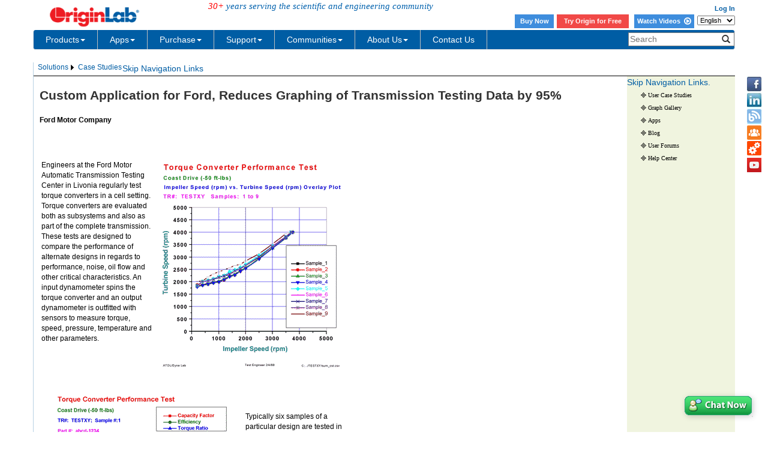

--- FILE ---
content_type: text/html; charset=utf-8
request_url: http://cloud.originlab.com/index.aspx?go=Solutions/CaseStudies&pid=228
body_size: 15839
content:

<!DOCTYPE html>
<html>
	<head>

    <meta http-equiv="X-UA-Compatible" content="IE=edge" />
    <meta name="viewport" content="width=device-width, initial-scale=1" />
    <link rel="stylesheet" href="https://d2mvzyuse3lwjc.cloudfront.net/global/bootstrap/3.1.1/css/bootstrap.min.css?v=202407161109" />
    
    <link href="https://d2mvzyuse3lwjc.cloudfront.net/global/yamm/yamm.min.css?v=202407161109" rel="stylesheet" />
    <link href="https://d2mvzyuse3lwjc.cloudfront.net/global/originlab.min.css?v=202407161109" rel="stylesheet" />
    <link rel="stylesheet" href="https://cdnjs.cloudflare.com/ajax/libs/font-awesome/4.7.0/css/font-awesome.min.css?v=202407161109">

    <!-- IE8 support of HTML5 elements and media queries -->
    <!--[if lt IE 9]>
        <script src="https://oss.maxcdn.com/libs/html5shiv/3.7.0/html5shiv.js?v=202407161109"></script>
        <script src="https://oss.maxcdn.com/libs/respond.js/1.4.2/respond.min.js?v=202407161109"></script>
    <![endif]-->

    <script defer src="https://ajax.aspnetcdn.com/ajax/jquery/jquery-1.11.0.min.js?v=202407161109"></script>
    <script defer src="https://d2mvzyuse3lwjc.cloudfront.net/global/bootstrap/3.1.1/js/bootstrap.min.js?v=202407161109"></script>
    <script defer src="https://d2mvzyuse3lwjc.cloudfront.net/global/originlab.min.js?v=202407161109"></script>

    <script defer src='https://cdnjs.cloudflare.com/ajax/libs/mathjax/2.7.4/MathJax.js?config=TeX-MML-AM_CHTML' ></script>

<title>
	
			Custom Application for Ford, Reduces Graphing of Transmission Testing
		
</title><meta name="viewport" content="width=device-width, initial-scale=1.0" /><meta name="keywords" content="Science, Graphing, Physics,  PsBFPYAJJ4qWITDrkQPzKPARtfw" /><script type="text/javascript" src="/js/highslide/highslide-full.js"></script>
<script type="text/javascript" src="/global/gallery_config_new.js"></script>
<link rel="stylesheet" type="text/css" href="/global/highslide.css" /><link href="/global/highslide_user.css" rel="Stylesheet" /><style type="text/css">
	/* <![CDATA[ */
	#Menu_Categories img.icon { border-style:none;vertical-align:middle; }
	#Menu_Categories img.separator { border-style:none;display:block; }
	#Menu_Categories img.horizontal-separator { border-style:none;vertical-align:middle; }
	#Menu_Categories ul { list-style:none;margin:0;padding:0;width:auto; }
	#Menu_Categories ul.dynamic { z-index:1; }
	#Menu_Categories a { font-weight:normal;text-decoration:none;white-space:nowrap;display:block; }
	#Menu_Categories a.static { text-decoration:none;border-style:none;padding-left:0.15em;padding-right:0.15em; }
	#Menu_Categories a.popout { background-image:url("/WebResource.axd?d=YAYach_zykzn7tRotFpEUrS18pFh1T27oRVLsJ4ejBF7vRg0oHz2lJeNER6Zpr4Poe-3r5ihMdLtoVznizXRBVRD6zkUoRCMmc7gOgaLbIo1&t=638285935360000000");background-repeat:no-repeat;background-position:right center;padding-right:14px; }
	#Menu_Categories a.dynamic { text-decoration:none;border-style:none; }
	#Menu_Categories a.static.selected { text-decoration:none;border-style:none; }
	#Menu_Categories a.dynamic.selected { text-decoration:none;border-style:none; }
	/* ]]> */
</style></head>
	<body data-spy="scroll" data-target="#myScrollspy" data-offset="100">
		<form method="post" action="./index.aspx?go=Solutions%2fCaseStudies&amp;pid=228" id="index">
<input type="hidden" name="__VIEWSTATE" id="__VIEWSTATE" value="SynRGkeHOHCPqLdpD3VqNUMXiB+rESRzFBON+yRslU1iyzJB/LVuGjGG3QuDw3ZJF1vyXa+fQH+elj8TNl0zD7sWEY0OTD74nwvhNNz4p9s790/mVl/s1d+otccYY6C04HB+EyMAnLc1uz2qyqg+o7SWEBiZZf4h+7RwBDNVaS2v4KlzXj5K3gdevQx6jQQFKwTkgcbiQMQddLnC3JOJi10YZ6lNmC/2VdVoIPDWL0AfKhyv2VdxaoK2QZz3u+xQp9UJKuGcPUchqiPYpPlrtnxdhkh3jr8Knv90juqNlcVoXWfF29kHVuxxhkRAdeXrWbd6glMhGP4RGfB2cFeP0a47r6k1U5WrfLGUj3K86cPLQE8PjN/LIqcy/BEJv5A6NaQuUTTQOQ+v6dOl5bCrIBIUkgpZP7XwlPAqy1e817qVfgAdUnmbPCDWwH24rLOlZfdYwtsq3dKyqv54LqjA4WKkIIq4VN5nFHgf08A4czLNkqUbRhKZclCIDB3zFtLL5qWxv4+0FqVWHvtLyiEo/XlDWX/Ul2hmqOHzdoLMN6HyCTz8VDgIcPrxfeH5cukLYkJdpIOGRQKnSgOolnE8UcDvIHScLzMo5POg/ZBUisOPXdXBsu+TCHycYuxuV5zVFi7jPnd+zhenp6arAVi/bt0sxtNXkYQrI16Mjd8KuNbmAK4QHczMq/eIryHkSr/609x4x/wCfk1WH2q7e4zPIQ7pHg1sqIEZF1uQMo54jy/X4Krb9A96iEYMbDgoEFGiht9lOEkUqpw5LeWYlVjwwLcdzc8pe6Bir2c1dNmhbmtX/mC8j2nef496IOIL+uNikuBp3o6LD9xF+QQ3JhuxhswXiD2aALrAaa5CAK3yDzTCa/[base64]/m81ITEwafFLunOFyNyM/hyRvsXCCstfZjKg1svgTyn+9ABBBxtFNPAqjJwJ81l8NtsfmztJ3CGtqs2SvXMdIkVuqg6eUQRl/FZckl8Es1yRjUzqKDz+kydioq2JQRH36Z5nwpbXyWadOZytkUeSdW3mgdvh/K8rLWWYbtzsZnRO8m5gz0d++sg5//yLvOVhYCLBRdMC47ATAkc5tiVDvxrZi4ZxLetjXzu6YqcIPVmSD7KT0ogKRB0HQpHyUN0ecjLyQDp+MbVfTgW6syuu80DknZhJWmHaoiGFlSokPDZwMVVdmj1MFUb4KnpvUVWqh3Ep73ex6XvirJ5SCgtat43NgAudiABwaQldFEWbzX4FcYRHFN/2e9BRNvL1gIIVVOuctohsYclqFaKB0rDVBdjoyg29d+HTOkzjJq7RLwO/jy0pC97qUrtgNXqlybdztW6P2go2lzwe8ErFkXY2em3TIZg+KaAau6YHALlDxcgILvJoCAEOujoyQNn9ahJI3KjgEPQxbz6t5LJ/[base64]/NNM5DvOGo+KadPBuMNfixty7m/64IJ0DQLkns6K9k87LvWb285iEbaRkkMzyUr4Yt2jP4hTedbE7vzkJoBRg4tmkbhiMcyccj9KMMUKbrmxIao84oJGxE0CBJS0aY++WSjFGLlQcaGp1cu+HQrfPP6PR0iIxn4icT09u7qCrxGON0ccRdRGzJ2QthZj+cxxroRf+P/0pHV3uWArS/eC3UyRx7iUA/[base64]/eMp7akS/1uNdI70zHNWPsRRPOWfvcfGX/p6Qn1+Zm7bIMMBjwmWJuvuQN8DhVWy66vAtSLHnUKad5aMjDZ+ceqoV+KZIWltA5ohYneFTE0f8cYCa7ahV1w23nGpElBmjEqFQhkGryInR/[base64]/AwaqRamlWXZzB/ynYDpiK//kb2ST9gUIuujmLAYQxwTprKyOy/F+g2RoG6ZpPP3QE8G5TSYxmB3FhMFb/nuDce9Znm7+TLmv5/e7F9+GSieHbVcTwM/0Duam2qX76IsLOuQlwd+h3fCu5kApZP5dHYp4oVPiKUPQnyI6nMfp/xAPEeUnyQqJdbMjzCljHX/j4z7wHNK9YJ4K2756ON6vcrYXW2jkQcEw+XpNMDvkDsDOZD5vCofLRspvdWVyXcU8rCwnFhlDjAK0yqnbQQugIrQ8Pv8cQzH9wEsMWufzOTxtT27l6erJZWBm64e0fdI4oD/rCJTo/H654gKaI5cHLcaKhR7EdYkGvLovlY6gbBZMbUYmDsIRP06jZy2n3R9BqCTxiSHmFGAIOO7k7XZAC9/v4xBgLUiE+V6L1lIJdt5RON4qotgyYy18zasU9+b/7mhFlQUg9G8zRUFaozNuRiSjG1mEnBCU9d8MtpAvTD2qqE/R/M5mXEpTOwGfvk5r2/I/oaFvbhikYx39G5XXdXD8dSO84j7hrAMoQ6Ur9jPJj14wR3ZFWNqMNnZhzwU6i+eXucWzszXHr8rSVczL8SrWHt0roZ/1qo91Kpc7u1ZKqZZSCYx/MX+GjWjEz/7txEO7ibOdWcjc6ZSxH9POqTveeGP9XhV4qPcQcGI1iz58g1ZxNgNyjZ3iIkrsb3i4SvRdlXtJStJnUvmc+S97oNisDExMkiBnzohW1uPvMyLMnpcsQ+uXufC+S+Uiy1lSn/KxUFt7fApCCGUDuc9Xbd1IbMm/WCZPLuKcjvYXP2h61uYvlxExw2gJlOC9wTGTt9GCqS43trv0JGmLUU0AXBsuxOlkKqJ2eRxlSnX7HPd/gak7BSK50HMPui4vVNJ1PcuR2H1KJUTbUm7/8DqcChlkxkpoQYCJZMfxwyyn7A+HrGnIAHw5Sv/B98HDh+f3KMWdEvmVuJvrDdxWE2SAody9j4n1/NiHzukgKWWcLlZYH3ZVoyqnSNwAvKHCa2XJ9dUPor1GKtce8/lzXo2B3UIDJUDSBf3TtKsJmY5KNwDtO4NA2LEFGbAVjfuFDsrKzu9ncXoE6geF/WTGBrujof/+t/E5kLHTS1fCcZT8XwY3ORTR/oC66ZgqP3i5+BzKGGUKYfb9LN92IPIyXXHQr+ydvk18GlhHxuQvdwpMkHqKLz7/EwfjAji4Qed40LtfFYpJiAqGRS9xAe3IllDktCB2D9yj6UlXG6OO31sYmGxtFDI3oPxyFBNvi5aEFg2hZmjEZwnLmE4q2FMh26Q3kzifCmOjwgBLzjvEKwdS2qN4ODyB18vU9f2CxSmXS/uy7O/b3LfXxkAJLSeyeiY2BRZ/m2FQ2UfDn5VxAKD3JDHwWqPDmx/LulDgTzrvM9GcC7RGjptfwVPSvyVjDFZ6aD6JSJtqNpyVJGC2yJ4PfEHLBHHV1il+J7H6wb2NIOdypQ5BK2SnDSdgMTT8kdkCqdnxcdCoNdt6o34UBAkXoJeXFLOVoZecQ7wGROqIUCl48gByjanRccKLHziMSu2FCaJm2SPi+Jo4Y228F1LfyH6MRTF/Y3/DMdbIcIg1iB8eRWO1dvF9ONp+a4mCV32G+Fk4xg3aEJb1AflsG+D1bdSUEB03788VTYu+CUut+d5sxxwkAg1bR0M6VoZLdFNp7bjBA3saSZ8IRmgf1HuyQe8uFjVsFcBz4OsW/6ucW8ZbNTkQzJlEt1T8s6g1GmdTzTN3GnAIyMmf20cHgNcE8TYYSWjVdrBwBTJRVkmF2Joy8D8Q0S0w/BnxWTbzdc4w0/ZTnKiyRNggfmzE/ITCmxe6bDF7t2SxSq4mYytdB2+YdPWIkRvwUdT5pBGPhc1A8QEyjFiFSZHHa3PpS5TwXIouTbpJMkgO2s/+C+fQ7LIgtppw0VXUuB//77B8f29vrwjYiN1QCdd6zKfc02R7xkB0KSiY6Ua63+ioxfiQBIKoOfmOG9lnb6UCbOa0L67xVyNhub/eFJLvgR+5slgTLJy3HvC9VfZXY3QnKu3sbEZ3BIfwI9Xc6CHl612ZbuMDcBv1PpOM/PZJebt3Xx+pastJnA+bDoC6ZRYkwUZAwjVNsvoLXcVFlG7hGD9ErwzjhjmIL9gEvraalgXwzo7X7Qx0pB9d0efh2QTVGD8BSd0wfkrd1/iLKoi0k3sQGEt2xuePT17CBCFGJZr1MtI1UNvkC97M77um4smgtQXhDhXpDPAD7cxLrUCSZf2LE5Y8+YznbfBgjxsuRzsJJDXd4G2wiwwsCdsHhmpuU2tPcQGNVEylbE/rFmGd/CbNJr9kyVzOdgtpzzOSMigci4EE5oeJ1BFHuIUUQJluqV2U7Bqv/DeC8FUY+Ov6Rj+5FWaut2t2xMtRVH7f/76lQWYgLUaIqv7/VnFiqv1UCGWSfA5zIKCBNNWf4ugMd350Y9IsBYr8zVoC9AxkWnoHfilDDJl/GG9FZIOjt1MlccRSLfBoBTQixHReo2uT076cTGKMuM/mPnazGBFhKc1kJ2wEXva625v73R/If7dZZKNkZ1C7RftCbu/kaHepI0UzPBv62AkoeiberAgav+iBf+KpVJlre4OXOQFq0ul3ANKsggjbBMAHJmtp69Sy35epwExlJ07P227QOFllvmY" />


<script src="https://ajax.aspnetcdn.com/ajax/4.6/1/MenuStandards.js" type="text/javascript"></script>
<script src="https://ajax.aspnetcdn.com/ajax/4.6/1/MicrosoftAjax.js" type="text/javascript"></script>
<script type="text/javascript">
//<![CDATA[
(window.Sys && Sys._Application && Sys.Observer)||document.write('<script type="text/javascript" src="/ScriptResource.axd?d=NJmAwtEo3Ipnlaxl6CMhvspp9XYI2bo9UgM5-N6hZA3Piy-m9T8lQgcFz-lExhNJPRL60fHHPZBDiOoCdoNQWoiG07q_EZqtkU-QI60QztxuckD9qCis3FgiftvPym88Cu-DTUSwTq4TNS2NV-nwjBWeRPOD5S51wVAvS6EPmI01&t=13798092"><\/script>');//]]>
</script>

<input type="hidden" name="__VIEWSTATEGENERATOR" id="__VIEWSTATEGENERATOR" value="90059987" />
            
			
<!--googleoff: snippet-->
<div class="back-to-top">
	<a href="#top">
        <!--googleoff: snippet-->
        <img src="https://d2mvzyuse3lwjc.cloudfront.net/www/products/images/back-to-the-top-iconv3.png" alt="Back to Top" title="Back to Top" height="40px">
        <!--googleon: snippet-->
	</a>
</div>

<div id="contactIcons-side" class="contactIcons hidden-sm hidden-xs">
    <ul>
        <li><a title="Facebook" href="/www/out.aspx?i=Facebook" class="facebook" target="_blank"></a></li>
        <li><a title="LinkedIn" href="/www/out.aspx?i=LinkedIn" class="linkedIn" target="_blank"></a></li>
        <li><a title="Blog" href="https://blog.originlab.com" class="blog" target="_blank"></a></li>
        <li><a title="Forum" href="/forum" class="forum" target="_blank"></a></li>
        <li><a title="File Exchange" href="/fileExchange" class="fileExchange" target="_blank"></a></li>
        <li><a id="Header1_HyperLinkVideo" class="videoTutorial" title="Youtube" href="https://www.youtube.com/user/TheOriginlab" target="_blank"></a></li>
    </ul>
</div>
<div class="container">
<div id="Header1_PanelHeaderControls" class="row fixedTop">
	
    <div id="headerUpper" class="row">
        <div class="col-xs-4 col-sm-7">
            <div class="row">
            <div class="col-sm-5">
                <a href="/" style="border: none;">
                <!--googleoff: snippet-->
                <img src="https://d2mvzyuse3lwjc.cloudfront.net/images/header_logo.png" width="180px" border="0" alt="OriginLab Corporation - Data Analysis and Graphing Software - 2D graphs, 3D graphs, Contour Plots, Statistical Charts, Data Exploration, Statistics, Curve Fitting, Signal Processing, and Peak Analysis">
                <!--googleon: snippet-->
                </a>
            &nbsp;&nbsp;&nbsp;&nbsp;&nbsp;</div>
            <div class="col-sm-7">
                <span id="originlabServe" class="hidden-xs" style="margin-top:20%;"><em style="color: red">30+</em> years serving the scientific and engineering community</span>
            </div>
            </div>
        
        
        </div>
        <div id="headerUpperRight" class="col-xs-5 hidden-xs">
            <span class="login">
                
                
                
                
                
                
                
                &nbsp;
                <a id="Header1_HyperLinkProfilePage" class="login"></a>
                &nbsp;
                <a id="Header1_HyperLinkLogin" class="login" href="/restricted/login.aspx?ReturnUrl=/restricted/">Log In</a></span>
            <br />
            <span class="login" style="padding: 2px 0;">
                <style>
        .login .headerButton {
            color: #fff !important;
            background-color: #3e8ddd;
            display: inline-block;
            vertical-align: middle;
            width: 65px;
            height: 23px;
            text-align: center;
            margin-right: 2px;
            line-height: 22px;
        }

            .login .headerButton:hover {
                color: #fff;
                background-color: #1c60a4;
            }
    </style>
        <a class="headerButton" href="https://store.originlab.com/store/Default.aspx?CategoryID=0">Buy Now</a>
        <a class="headerButton1" href="/index.aspx?go=Downloads/OriginEvaluation">Try Origin for Free</a>
        <a class="headerButton" style="width: 100px;"  href="/videos">Watch Videos&nbsp; <i class="fa fa-play-circle-o fa-lg" aria-hidden="true"></i></a>
                

            </span>
            <select name="Header1$LanguageDropdown$LanguageSwitch" id="Header1_LanguageDropdown_LanguageSwitch" class="HeaderIcons">
		<option selected="selected" value="en">English</option>
		<option value="ja">日本語</option>
		<option value="de">Deutsch</option>

	</select>
      </div>
        <button type="button" class="navbar-toggle visible-xs" data-toggle="collapse" data-target="#headerNavbar"
                 style="border: 1px solid #9dc3e6; float: right;">
            <span class="sr-only">Toggle navigation</span>
            <span class="icon-bar"></span>
            <span class="icon-bar"></span>
            <span class="icon-bar"></span>
        </button>
        <div class="form-group search-controls visible-xs">
            <div class="input-group">
                <input name="Header1$TxbSearch_xs" type="text" id="Header1_TxbSearch_xs" class="form-control" placeholder="Search" onfocus="clearText(this)" />
                <span class="input-group-btn">
                    <button onclick="__doPostBack('Header1$BtnSearch_xs','')" id="Header1_BtnSearch_xs" class="btn btn-default">
                        <span class="glyphicon glyphicon-search"></span>
                    </button>
                    
                </span>
            </div>
        </div>
    </div>
    <div id="headerNavbar" class="navbar navbar-default yamm collapse navbar-collapse row" role="navigation">
        <ul class="nav navbar-nav">
  <!-- Classic list -->
  <li class="dropdown">
    <a href="/index.aspx?go=PURCHASE/LicensingOptions" data-toggle="dropdown" class="dropdown-toggle yamm-mainMenu">
      Products<b class="caret"></b>
    </a>
    <ul class="dropdown-menu">
      <li>
        <!-- Content container to add padding -->
        <div class="yamm-content" style="width:850px">
          <div class="row">
            <ul class="col-sm-3 list-unstyled">
              <li class="yamm-firstHead">PRODUCTS</li>
              <li>
                <a href="/index.aspx?go=PRODUCTS/Origin">Origin</a>
              </li>
              <li>
                <a href="/index.aspx?go=PRODUCTS/OriginPro">OriginPro</a>
              </li>
              <li>
                <a href="/viewer/">Origin Viewer</a>
              </li>
              <li>
                <hr class="yamm-dashhr" />
              </li>
              <li class="yamm-additionalLink">
                <a href="/index.aspx?go=PRODUCTS">All products</a>
              </li>
              <li class="yamm-additionalLink">
                <a href="/index.aspx?go=PRODUCTS&PID=1834">Origin vs. OriginPro</a>
              </li>
              <li class="yamm-additionalLink">
                <a href="/Newst">What's new in latest version</a>
              </li>
              <li class="yamm-additionalLink">
                <a href="/index.aspx?go=Downloads/BrochuresAndInfoSheets">Product literature</a>
              </li>
            </ul>
            <ul class="col-sm-3 list-unstyled">
              <li class="yamm-firstHead">SHOWCASE</li>
              <li>
                <a href="/index.aspx?go=SOLUTIONS/Applications">Applications</a>
              </li>
              <li>
                <a href="/index.aspx?go=Solutions/CaseStudies">User Case Studies</a>
              </li>
              <li>
                <hr class="yamm-dashhr" />
              </li>
              <li>
                <a href="/videos/index.aspx">Video Tutorials</a>
              </li>
              <li>
                <hr class="yamm-dashhr" />
              </li>
              <li>
                <a href="/www/products/graphgallery.aspx">Graph Gallery</a>
              </li>
              <li>
                <a href="/animation">Animation Gallery</a>
              </li>
              <li>
                <a href="/3dfunctions">3D Function Gallery</a>
              </li>
            </ul>
            <ul class="col-sm-3 list-unstyled">
              <li class="yamm-firstHead">FEATURES</li>
              <li>
                <a href="/index.aspx?go=Products/Origin/Graphing">2D&3D Graphing</a>
              </li>
              <li>
                <a href="/index.aspx?go=Products/Origin/DataAnalysis/PeakAnalysis">Peak Analysis</a>
              </li>
              <li>
                <a href="/index.aspx?go=Products/Origin/DataAnalysis/CurveFitting">Curve Fitting</a>
              </li>
              <li>
                <a href="/index.aspx?go=Products/Origin/Statistics">Statistics</a>
              </li>
              <li>
                <a href="/index.aspx?go=Products/Origin/DataAnalysis/SignalProcessing">Signal Processing</a>
              </li>
              <li>
                <hr class="yamm-dashhr" />
              </li>
              <li class="yamm-additionalLink">
                <a href="/index.aspx?go=Products/Origin&PID=1029">Key features by version</a>
              </li>
            </ul>
            <ul class="col-sm-3 list-unstyled">
              <li class="yamm-firstHead">LICENSING OPTIONS</li>
              <li>
                <a href="/index.aspx?go=PURCHASE/LicensingOptions">Node-locked(fixed seat)</a>
              </li>
              <li>
                <a href="/index.aspx?go=PURCHASE/LicensingOptions#concurrent">Concurrent Network (Floating)</a>
              </li>
              <li>
                <a href="/index.aspx?go=PURCHASE/LicensingOptions">Dongle</a>
              </li>
              <li>
                <hr class="yamm-dashhr" />
              </li>
              <li class="yamm-additionalLink">
                <a href="/index.aspx?go=Purchase%2fPricingAndOrdering&pid=943">Academic users</a>
              </li>
              <li class="yamm-thirdHead">
                <a href="/index.aspx?go=PRODUCTS/OriginStudentVersion">
                  <i>Student version</i>
                </a>
              </li>
              <li class="yamm-additionalLink">
                <a href="/index.aspx?go=PURCHASE/PRICINGANDORDERING&pid=941">Commercial users</a>
              </li>
              <li class="yamm-additionalLink">
                <a href="/index.aspx?go=PURCHASE/PRICINGANDORDERING&pid=1005">Government users</a>
              </li>
              <li class="yamm-additionalLink">
                <a href="/index.aspx?go=PURCHASE/PRICINGANDORDERING&pid=1005">Non-Profit users</a>
              </li>
            </ul>
          </div>
          <div>
            <hr class="yamm-solidhr" />
          </div>
          <div class="row pro-botm">
            <ul class="col-sm-3 list-unstyled yamm-additionalLink">
              <li>
                <a href="/index.aspx?go=Company&pid=2050">Why choose OriginLab</a>
              </li>
              <li>
                <a href="/index.aspx?go=Company/WhoIsUsingOrigin">Who's using Origin</a>
              </li>
              <li>
                <a href="/index.aspx?go=Products&pid=1202">What users are saying</a>
              </li>
              <li>
                <a href="/index.aspx?go=Company/NewsAndEvents/Reviews">Published product reviews</a>
              </li>
            </ul>
            <ul class="col-sm-2 list-unstyled yamm-additionalLink">
              <li>
                <a href="https://store.originlab.com/store/Default.aspx?CategoryID=0">Online Store</a>
              </li>
              <li>
                <a href="/index.aspx?go=PURCHASE/PricingAndOrdering">Get a quote/Ordering</a>
              </li>
              <li>
                <a href="/index.aspx?go=Company/Distributors">Find a distributor</a>
              </li>
            </ul>
            <ul class="col-sm-3 list-unstyled" style="padding-left:0px;">
              <li>
                <a href="/index.aspx?go=DOWNLOADS/OriginEvaluation">
                  <img src="//d2mvzyuse3lwjc.cloudfront.net/images/download trial icon 3.png" alt="Download Origin Trial" />
                </a>
              </li>
            </ul>
            <ul class="col-sm-2 list-unstyled">
              <li>
                <a href="/brochure/">
                  <img src="//d2mvzyuse3lwjc.cloudfront.net/img/brochure icon.png" alt="Brochure" />
                </a>
              </li>
            </ul>
            <ul class="col-sm-2 list-unstyled">
              <li>
                <a href="/index.aspx?go=Support/DocumentationAndHelpCenter/Installation/RunOriginonaMac">
                  <img alt="Brochure" src="//d2mvzyuse3lwjc.cloudfront.net/img/Running_Origin_on_Mac_icon.png">
                                    </a>
              </li>
            </ul>
          </div>
        </div>
      </li>
    </ul>
  </li>
  <li class="dropdown">
    <a href="/fileExchange/" data-toggle="dropdown" class="dropdown-toggle yamm-mainMenu">
      Apps<b class="caret"></b>
    </a>
    <ul class="dropdown-menu">
      <li>
        <!-- Content container to add padding -->
        <div class="yamm-content" style="width: 850px">
          <div class="row">
            <ul class="col-sm-2 list-unstyled" style="padding-right:0px">
              <li class="yamm-firstHead">Data Import</li>
              <li>
                <a href="/fileExchange/details.aspx?fid=508">CSV Connector</a>
              </li>
              <li>
                <a href="/fileExchange/details.aspx?fid=530">Excel Connector</a>
              </li>
              <li>
                <a href="/fileExchange/details.aspx?fid=504">HTML Connector</a>
              </li>
              <li>
                <a href="/fileExchange/details.aspx?fid=535">HDF Connector</a>
              </li>
              <li>
                <a href="/fileExchange/details.aspx?fid=552">NetCDF Connector</a>
              </li>
              <li>
                <a href="/fileExchange/details.aspx?fid=550">Import NMR Data</a>
              </li>
              <li>
                <a href="/fileExchange/details.aspx?fid=587">Import PDF Tables</a>
              </li>
              <li>
                <a href="/fileExchange/details.aspx?fid=344">Google Map Import</a>
              </li>
              <li>
                <a href="/fileExchange/details.aspx?fid=285">Import Shapefile</a>
              </li>
              <li>
                <a href="/Fileexchange/index.aspx?t=App&v2=NULL&o=UpdateOnDESC&s=importing">More...</a>
              </li>
            </ul>
            <ul class="col-sm-2 list-unstyled" style="padding-right:0px">
              <li class="yamm-firstHead">Graphing</li>
              <li>
                <a href="/fileExchange/details.aspx?fid=445">Graph Maker</a>
              </li>
              <li>
                <a href="/fileExchange/details.aspx?fid=574">Correlation Plot</a>
              </li>
              <li>
                <a href="/fileExchange/details.aspx?fid=390">Paired Comparison Plot</a>
              </li>
              <li>
                <a href="/fileExchange/details.aspx?fid=425">Venn Diagram</a>
              </li>
              <li>
                <a href="/fileExchange/details.aspx?fid=588">Taylor Diagram</a>
              </li>
              <li>
                <a href="/fileExchange/details.aspx?fid=296">Volcano Plot</a>
              </li>
              <li>
                <a href="/fileExchange/details.aspx?fid=408">Kernel Density Plot</a>
              </li>
              <li>
                <a href="/fileExchange/details.aspx?fid=446">Chromaticity Diagram</a>
              </li>
              <li>
                <a href="/fileExchange/details.aspx?fid=223">Heatmap with Dendrogram</a>
              </li>
              <li>
                <a href="/Fileexchange/index.aspx?t=App&v2=NULL&o=UpdateOnDESC&s=specializedgraph">More...</a>
              </li>
            </ul>
            <ul class="col-sm-2 list-unstyled" style="padding-right:0px">
              <li class="yamm-firstHead">Publishing</li>
              <li>
                <a href="/fileExchange/details.aspx?fid=469">Graph Publisher</a>
              </li>
              <li>
                <a href="/fileExchange/details.aspx?fid=374">Send Graphs to PowerPoint</a>
              </li>
              <li>
                <a href="/fileExchange/details.aspx?fid=238">Send Graphs to Word</a>
              </li>
              <li>
                <a href="/fileExchange/details.aspx?fid=492">Send Graphs to PDF</a>
              </li>
              <li>
                <a href="/fileExchange/details.aspx?fid=488">Send Graphs to OneNote</a>
              </li>
              <li>
                <a href="/fileExchange/details.aspx?fid=370">Movie Creator</a>
              </li>
              <li>
                <a href="/fileExchange/details.aspx?fid=482">Graph Anim</a>
              </li>
              <li>
                <a href="/Fileexchange/index.aspx?t=App&v2=NULL&o=UpdateOnDESC&s=publishing">More...</a>
              </li>
            </ul>
            <ul class="col-sm-2 list-unstyled" style="padding-right:0px">
              <li class="yamm-firstHead">Curve Fitting</li>
              <li>
                <a href="/fileExchange/details.aspx?fid=239">Simple Fit</a>
              </li>
              <li>
                <a href="/fileExchange/details.aspx?fid=510">Speedy Fit</a>
              </li>
              <li>
                <a href="/fileExchange/details.aspx?fid=325">Piecewise Fit</a>
              </li>
              <li>
                <a href="/fileExchange/details.aspx?fid=500">Fit ODE</a>
              </li>
              <li>
                <a href="/fileExchange/details.aspx?fid=423">Fit Convolution</a>
              </li>
              <li>
                <a href="/fileExchange/details.aspx?fid=440">Rank Models</a>
              </li>
              <li>
                <a href="/fileExchange/details.aspx?fid=490">Fitting Function Library</a>
              </li>
              <li>
                <a href="/fileExchange/details.aspx?fid=581">Neural Network Regression</a>
              </li>
              <li>
                <a href="/fileExchange/details.aspx?fid=282">Polynomial Surface fit</a>
              </li>
              <li>
                <a href="/fileExchange/details.aspx?fid=475">Global Fit with Multiple Functions</a>
              </li>
              <li>
                <a href="/Fileexchange/index.aspx?t=App&v2=NULL&o=UpdateOnDESC&s=fitting">More...</a>
              </li>
            </ul>
            <ul class="col-sm-2 list-unstyled" style="padding-right:0px">
              <li class="yamm-firstHead">Peak Analysis</li>
              <li>
                <a href="/fileExchange/details.aspx?fid=524">Simple Spectroscopy</a>
              </li>
              <li>
                <a href="/fileExchange/details.aspx?fid=453">Peak Deconvolution</a>
              </li>
              <li>
                <a href="/fileExchange/details.aspx?fid=451">Pulse Integration</a>
              </li>
              <li>
                <a href="/fileExchange/details.aspx?fid=474">Align Peaks</a>
              </li>
              <li>
                <a href="/fileExchange/details.aspx?fid=395">Global Peak Fit</a>
              </li>
              <li>
                <a href="/fileExchange/details.aspx?fid=326">PCA for Spectroscopy</a>
              </li>
              <li>
                <a href="/fileExchange/details.aspx?fid=551">2D Peak Analysis</a>
              </li>
              <li>
                <a href="/fileExchange/details.aspx?fid=522">Gel Molecular Weight Analyzer</a>
              </li>
              <li>
                <a href="/Fileexchange/index.aspx?t=App&v2=NULL&o=UpdateOnDESC&s=peak">More...</a>
              </li>
            </ul>
            <ul class="col-sm-2 list-unstyled" style="padding-right:0px">
              <li class="yamm-firstHead">Statistics</li>
              <li>
                <a href="/fileExchange/details.aspx?fid=934">SPC</a>
              </li>
              <li>
                <a href="/fileExchange/details.aspx?fid=462">DOE</a>
              </li>
              <li>
                <a href="/fileExchange/details.aspx?fid=455">Stats Advisor</a>
              </li>
              <li>
                <a href="/fileExchange/details.aspx?fid=328">PCA</a>
              </li>
              <li>
                <a href="/fileExchange/details.aspx?fid=372">RDA</a>
              </li>
              <li>
                <a href="/fileExchange/details.aspx?fid=907">Bootstrap Sampling</a>
              </li>
              <li>
                <a href="/fileExchange/details.aspx?fid=332">Time Series Analysis</a>
              </li>
              <li>
                <a href="/fileExchange/details.aspx?fid=422">Factor Analysis</a>
              </li>
              <li>
                <a href="/fileExchange/details.aspx?fid=336">General Linear Regression</a>
              </li>
              <li>
                <a href="/fileExchange/details.aspx?fid=329">Logistic Regression</a>
              </li>
              <li>
                <a href="/fileExchange/details.aspx?fid=570">SVM Classification</a>
              </li>
              <li>
                <a href="/Fileexchange/index.aspx?t=App&v2=NULL&o=UpdateOnDESC&s=stats">More...</a>
              </li>
            </ul>
          </div>
          <ul class="col-sm-9 list-unstyled" style="left:-20px; width:77%;">
            <li>
              <hr class="yamm-solidhr" />
            </li>
          </ul>
          <ul class="col-sm-4 list-unstyled" style="padding-right:0px">
            <li class="yamm-secondHead">
              <a href="/doc/User-Guide/Apps">How do Apps work in Origin?</a>
            </li>
          </ul>
          <ul class="col-sm-4 list-unstyled" style="padding-right:0px">
            <li class="yamm-secondHead">
              <a href="/www/company/qform.aspx?s=1&sbj=applications@">Suggest a New App</a>
            </li>
          </ul>
        </div>
      </li>
    </ul>
  </li>
  <!-- Classic list -->
  <li class="dropdown">
    <a href="#" data-toggle="dropdown" class="dropdown-toggle yamm-mainMenu">
      Purchase<b class="caret"></b>
    </a>
    <ul class="dropdown-menu">
      <li>
        <!-- Content container to add padding -->
        <div class="yamm-content" style="width:550px">
          <div class="row">
            <ul class="col-sm-6 list-unstyled">
              <li>
                <a href="/index.aspx?go=Purchase/PricingAndOrdering&pid=1780">New Orders</a>
              </li>
              <li>
                <a href="/index.aspx?go=PURCHASE/Maintenance">Renew Maintenance</a>
              </li>
              <li>
                <a href="/www/Company/qform.aspx?s=1&sbj=purchase@1">Upgrade Origin</a>
              </li>
              <li>
                <hr class="yamm-solidhr" />
              </li>
              <li>
                <a href="/www/company/qform.aspx?s=1&sbj=sales@1">Contact Sales(US & Canada only)</a>
              </li>
              <li>
                <a href="/index.aspx?go=Company/Distributors">Find a Distributor</a>
              </li>
              <li>
                <hr class="yamm-solidhr" />
              </li>
              <li>
                <a href="https://store.originlab.com/store/Default.aspx?CategoryID=0">
                  <img src="/img/onlineStore.png" alt="Online Store US & Canada only" />
                </a>
              </li>
            </ul>

            <ul class="col-sm-6 list-unstyled">
              <li class="yamm-secondHead">
                <a href="/index.aspx?go=PURCHASE/LicensingOptions">Licensing Options</a>
              </li>
              <li>
                <a href="/index.aspx?go=PURCHASE/LicensingOptions">Node-locked(fixed seat)</a>
              </li>
              <li>
                <a href="/index.aspx?go=PURCHASE/LicensingOptions#concurrent">Concurrent Network (Floating)</a>
              </li>
              <li>
                <a href="/index.aspx?go=PURCHASE/LicensingOptions">Dongle</a>
              </li>
              <li>
                <hr class="yamm-dashhr" />
              </li>
              <li class="yamm-additionalLink">
                <a href="/index.aspx?go=Purchase%2fPricingAndOrdering&pid=943">Academic users</a>
              </li>
              <li class="yamm-thirdHead">
                <a href="/index.aspx?go=PRODUCTS/OriginStudentVersion">
                  <i>Student version</i>
                </a>
              </li>
              <li class="yamm-additionalLink">
                <a href="/index.aspx?go=PURCHASE/PRICINGANDORDERING&pid=941">Commercial users</a>
              </li>
              <li class="yamm-additionalLink">
                <a href="/index.aspx?go=PURCHASE/PRICINGANDORDERING&pid=1005">Government users</a>
              </li>
              <li class="yamm-additionalLink">
                <a href="/index.aspx?go=PURCHASE/PRICINGANDORDERING&pid=1005">Non-Profit users</a>
              </li>
              <li class="yamm-secondHead">
                <a href="/index.aspx?go=Company&pid=2050">Why choose OriginLab</a>
              </li>
              <li class="yamm-secondHead">
                <a href="/index.aspx?go=PURCHASE&pid=1734">Purchasing FAQ</a>
              </li>
            </ul>

          </div>
        </div>
      </li>
    </ul>
  </li>
  <!-- Classic list -->
  <li class="dropdown">
    <a href="#" data-toggle="dropdown" class="dropdown-toggle yamm-mainMenu">
      Support<b class="caret"></b>
    </a>
    <ul class="dropdown-menu" style="height: 300px;">
      <li>
        <!-- Content container to add padding -->
        <div class="yamm-content  megamenu-support" style="width:750px;">
          <div class="row">
            <ul class="col-sm-3 list-unstyled" style="padding-right:0px">
              <li class="yamm-firstHead">SERVICES</li>
              <li>
                <a href="/restricted/reg_sn.aspx">Transfer Origin to new PC</a>
              </li>
              <li>
                <a href="/www/product_registration/index.aspx">License/Register Origin</a>
              </li>
              <li>
                <a href="/index.aspx?go=SUPPORT/Consulting">Consulting</a>
              </li>
              <li>
                <a href="/index.aspx?go=SUPPORT/Training">Training</a>
              </li>
              <li>&nbsp;</li>
              <li>
                <a href="/index.aspx?go=PURCHASE/Maintenance">Renew Maintenance</a>
              </li>
            </ul>
            <ul class="col-sm-3 list-unstyled" style="padding-left:30px;">
              <li class="yamm-firstHead">SUPPORT</li>
              <li>
                <a href="/index.aspx?go=Support/FAQs">Support FAQ</a>
              </li>
              <li>
                <a href="/index.aspx?go=Support/DocumentationAndHelpCenter">Help Center</a>
              </li>
              <li>
                <a href="/index.aspx?go=SUPPORT">Contact Support</a>
              </li>
              <li>
                <a href="/index.aspx?s=9&pid=751">Support Policy</a>
              </li>
            </ul>
            <ul class="col-sm-3 list-unstyled" style="padding-left:0px;">
              <li class="yamm-firstHead">DOWNLOADS</li>
              <li>
                <a href="/index.aspx?go=SUPPORT/ServiceReleases">Service Releases</a>
              </li>
              <li>
                <a href="/viewer">Origin Viewer</a>
              </li>
              <li>
                <a href="/index.aspx?go=Products/Orglab">Orglab Module</a>
              </li>
              <li>
                <a href="/index.aspx?go=Downloads/BrochuresAndInfoSheets">Product Literature</a>
              </li>
              <li>
                <a href="/index.aspx?go=DOWNLOADS/OriginEvaluation">Origin Trial</a>
              </li>
              <li>
                <hr class="yamm-dashhr" style="width:87%;" />
              </li>
              <li class="yamm-additionalLink">
                <a href="/index.aspx?go=DOWNLOADS">All downloads</a>
              </li>
            </ul>
            <ul class="col-sm-3 list-unstyled" style="padding-left:0px;">
              <li class="yamm-firstHead">VIDEOS</li>
              <li>
                <a href="/videos/details.aspx?id=62">Installation and Licensing</a>
              </li>
              <li>
                <a href="/videos/details.aspx?id=352">Introduction to Origin</a>
              </li>
              <li>
                <hr class="yamm-dashhr" />
              </li>
              <li class="yamm-additionalLink">
                <a href="/videos/index.aspx">All video tutorials</a>
              </li>

              <li class="yamm-firstHead">DOCUMENTATION</li>
              <li>
                <a href="/doc/User-Guide">User Guide</a>
              </li>
              <li>
                <a href="/doc/Tutorials">Tutorials</a>
              </li>
              <li>
                <a href="/doc/python">Python Programming</a>
              </li>
              <li>
                <a href="/doc/OriginC">OriginC Programming</a>
              </li>
              <li>
                <a href="/doc/LabTalk">LabTalk Programming</a>
              </li>
              <li>
                <hr class="yamm-dashhr" />
              </li>
              <li class="yamm-additionalLink">
                <a href="/doc">All documentation</a>
              </li>
            </ul>
          </div>
          <ul class="col-sm-9 list-unstyled" style="top:-90px; left:-20px; width:77%;">
            <li>
              <hr class="yamm-solidhr" />
            </li>
          </ul>
          <ul class="col-sm-3 list-unstyled" style="top: -90px; left: -20px; padding-left: 0px;">
            <li>
              <a href="https://blog.originlab.com">
                <img src="//d2mvzyuse3lwjc.cloudfront.net/img/blog icon.png" alt="Originlab Blog" />
              </a>
            </li>
          </ul>
          <ul class="col-sm-3 list-unstyled" style="top: -90px; padding-left: 0px;">
            <li>
              <a href="/index.aspx?go=SUPPORT/OnlineTraining">
                <img src="//d2mvzyuse3lwjc.cloudfront.net/img/webinar icon.png" alt="Webinar" />
              </a>
            </li>
          </ul>
          <ul class="col-sm-3 list-unstyled" style="top: -90px; padding-left: 0px;">
            <li>
              <a href="/index.aspx?go=Support/DocumentationAndHelpCenter/Installation/RunOriginonaMac">
                <img alt="Brochure" src="//d2mvzyuse3lwjc.cloudfront.net/img/Running_Origin_on_Mac_icon.png">
                                </a>
            </li>
          </ul>
        </div>
      </li>
    </ul>
  </li>

  <!-- Classic list -->
  <li class="dropdown">
    <a href="#" data-toggle="dropdown" class="dropdown-toggle yamm-mainMenu">
      Communities<b class="caret"></b>
    </a>
    <ul class="dropdown-menu">
      <li>
        <!-- Content container to add padding -->
        <div class="yamm-content">
          <div class="row">
            <ul class="col-sm-12 list-unstyled">
              <li>
                <a href="/forum/default.asp">User Forum</a>
              </li>
              <li>
                <a href="/fileexchange/index.aspx">User File Exchange</a>
              </li>
              <li>
                <hr class="yamm-dashhr" />
              </li>
              <div id="footerSocialIcons">
                <li>
                  <a href="/www/out.aspx?i=Facebook" class="facebook">&nbsp;&nbsp;&nbsp;&nbsp;&nbsp;&nbsp;&nbsp;&nbsp;&nbsp;&nbsp;Facebook</a>
                </li>
                <li>
                  <a href="/www/out.aspx?i=LinkedIn" class="LinkedIn">&nbsp;&nbsp;&nbsp;&nbsp;&nbsp;&nbsp;&nbsp;&nbsp;&nbsp;&nbsp;LinkedIn</a>
                </li>
                <li>
                  <a href="/www/out.aspx?i=YouTube" class="youtube">&nbsp;&nbsp;&nbsp;&nbsp;&nbsp;&nbsp;&nbsp;&nbsp;&nbsp;&nbsp;YouTube</a>
                </li>
              </div>
            </ul>
          </div>
        </div>
      </li>
    </ul>
  </li>
  <!-- Classic list -->
  <li class="dropdown">
    <a href="#" data-toggle="dropdown" class="dropdown-toggle yamm-mainMenu">
      About Us<b class="caret"></b>
    </a>
    <ul class="dropdown-menu">
      <li>
        <!-- Content container to add padding -->
        <div class="yamm-content">
          <div class="row">
            <ul class="col-sm-12 list-unstyled">
              <li>
                <a href="/index.aspx?go=COMPANY/AboutUs">OriginLab Corp.</a>
              </li>
              <li>
                <a href="/index.aspx?go=COMPANY/NewsAndEvents">News & Events</a>
              </li>
              <li>
                <a href="/index.aspx?go=Company/Employment">Careers</a>
              </li>
              <li>
                <a href="/index.aspx?go=Company/Distributors">Distributors</a>
              </li>
              <li>
                <a href="/index.aspx?go=COMPANY/ContactUS">Contact Us</a>
              </li>
            </ul>
          </div>
        </div>
      </li>
    </ul>
  </li>
  <li class="grid">
    <a href="/index.aspx?go=COMPANY/ContactUS">Contact Us</a>
  </li>
</ul>
        <ul class="visible-xs nav navbar-nav">
            
            <li>
                <a id="Header1_HyperLinkLogin_xs" class="login-xs" href="/restricted/login.aspx?ReturnUrl=/restricted/">Log In</a>
            </li>
        </ul>
        <div class="navbar-right hidden-xs">
            <input name="Header1$TextBoxSearch" type="text" maxlength="100" id="Header1_TextBoxSearch" class="headerSearchTextBox" onfocus="clearText(this)" placeholder="Search" />
            <button onclick="__doPostBack('Header1$ImageButtonSearch','')" id="Header1_ImageButtonSearch" class="headerSearchButton">
                <span class='glyphicon glyphicon-search'></span>
            </button>
        </div>
        <div style="display: none">
            <input type="submit" name="Header1$ImageButtonSearch2" value="" id="Header1_ImageButtonSearch2" />
        </div>
    </div>

</div>
<div class="hidden-xs" style="height: 104px; margin: 0; padding: 0; clear: both;"></div>
<div class="visible-xs" style="height: 72px; margin: 0; padding: 0; clear: both;"></div>

</div>

<!--googleon: snippet-->

			
			<div id="AllOtherPages" class="container">
	
                <div class="row">

                    <div id="menuContainer">&nbsp;</div>

                    <div class=" columnsContainer sizeToParent">

                        <article id="mainContents" class="row" >
                            <h1>Custom Application for Ford, Reduces Graphing of Transmission Testing Data by 95%</h1><p><b>Ford Motor Company</b></p>

<table width="515" border="0">
<tbody>
<tr>
<td width="188" height="353">
<p>Engineers at the Ford Motor Automatic Transmission Testing Center in Livonia regularly test torque converters in a cell setting. Torque converters are evaluated both as subsystems and also as part of the complete transmission. These tests are designed to compare the performance of alternate designs in regards to performance, noise, oil flow and other critical characteristics. An input dynamometer spins the torque converter and an output dynamometer is outfitted with sensors to measure torque, speed, pressure, temperature and other parameters.</p>
</td>
<td width="317" height="353">
<div align="center"><img height="393" alt="Figure 1" src="/www/resources/images/coast_1.gif" width="300" border="1" /></div>
</td>
</tr>
</tbody>
</table>

<br />
<table width="514" border="0">
<tbody>
<tr>
<td width="336" height="349">
<div align="center"><img height="393" alt="Figure 2" src="/www/resources/images/coast_2.gif" width="300" border="1" /></div>
</td>
<td width="168" height="349">
<p>Typically six samples of a particular design are tested in order to account for any variations in prototype build or dressing. In the past, Ford engineers used Microsoft Excel to analyze data acquired in these tests. A series of plots were created that combined the data for all six samples in one test, speed ratio vs. efficiency, for example. This type of plot is useful because it allows engineers to determine, at a glance, if there is a significant variation in results between the individual samples.</p>
</td>
</tr>
</tbody>
</table>

<p align="right"><a href="/index.aspx?s=9&lm=68&pid=229"><img height="13" alt="Next" src="/www/resources/images/arrowsanimate.gif" width="36" border="0" /></a></p>

<p>&#160;</p>

<p>&#160;</p>

                        </article>

                        <div id="tdLinks" class="hidden-xs column">
                        
                            <a href="#TreeViewQuickLink_SkipLink">Skip Navigation Links.</a><div id="TreeViewQuickLink">
		<table cellpadding="0" cellspacing="0">
			<tr>
				<td><img src="/WebResource.axd?d=Vnw6Nul5Gi8dLBSg8ZsULdfT3tdt4vAHCUo8lE6y-f5g-i9aZa9LijPrW6s0Uen4Q-XcqjZQFhv8cqwKcjnGnv2B4LNeyeX1HfyNCmoyuXY1&amp;t=638285935360000000" alt="" /></td><td><a href="/index.aspx?go=SOLUTIONS/CaseStudies" id="TreeViewQuickLinkt0i" tabindex="-1"><img src="/WebResource.axd?d=23wHHXpngCE5N1AttAtQfP0BVR-kGA3oCXBolFtVRDtR5H-WucD7YoEMrb17-FDf5qFiHkxTTaNJr2_tT5JbliSw55U3aVTLqMZe2o74rLJmBBhzop6iX09ad1KR2QMw0&amp;t=638285935360000000" alt="" title="" border="0" /></a></td><td nowrap="nowrap"><a href="/index.aspx?go=SOLUTIONS/CaseStudies" id="TreeViewQuickLinkt0"><font face="Verdana" color="Black" size="1">User Case Studies</font></a></td>
			</tr><tr>
				<td></td>
			</tr>
		</table><table cellpadding="0" cellspacing="0">
			<tr>
				<td></td>
			</tr><tr>
				<td><img src="/WebResource.axd?d=Vnw6Nul5Gi8dLBSg8ZsULdfT3tdt4vAHCUo8lE6y-f5g-i9aZa9LijPrW6s0Uen4Q-XcqjZQFhv8cqwKcjnGnv2B4LNeyeX1HfyNCmoyuXY1&amp;t=638285935360000000" alt="" /></td><td><a href="/www/products/graphgallery.aspx" id="TreeViewQuickLinkt1i" tabindex="-1"><img src="/WebResource.axd?d=23wHHXpngCE5N1AttAtQfP0BVR-kGA3oCXBolFtVRDtR5H-WucD7YoEMrb17-FDf5qFiHkxTTaNJr2_tT5JbliSw55U3aVTLqMZe2o74rLJmBBhzop6iX09ad1KR2QMw0&amp;t=638285935360000000" alt="" title="" border="0" /></a></td><td nowrap="nowrap"><a href="/www/products/graphgallery.aspx" id="TreeViewQuickLinkt1"><font face="Verdana" color="Black" size="1">Graph Gallery</font></a></td>
			</tr><tr>
				<td></td>
			</tr>
		</table><table cellpadding="0" cellspacing="0">
			<tr>
				<td></td>
			</tr><tr>
				<td><img src="/WebResource.axd?d=Vnw6Nul5Gi8dLBSg8ZsULdfT3tdt4vAHCUo8lE6y-f5g-i9aZa9LijPrW6s0Uen4Q-XcqjZQFhv8cqwKcjnGnv2B4LNeyeX1HfyNCmoyuXY1&amp;t=638285935360000000" alt="" /></td><td><a href="/fileExchange/" id="TreeViewQuickLinkt2i" tabindex="-1"><img src="/WebResource.axd?d=23wHHXpngCE5N1AttAtQfP0BVR-kGA3oCXBolFtVRDtR5H-WucD7YoEMrb17-FDf5qFiHkxTTaNJr2_tT5JbliSw55U3aVTLqMZe2o74rLJmBBhzop6iX09ad1KR2QMw0&amp;t=638285935360000000" alt="" title="" border="0" /></a></td><td nowrap="nowrap"><a href="/fileExchange/" id="TreeViewQuickLinkt2"><font face="Verdana" color="Black" size="1">Apps</font></a></td>
			</tr><tr>
				<td></td>
			</tr>
		</table><table cellpadding="0" cellspacing="0">
			<tr>
				<td></td>
			</tr><tr>
				<td><img src="/WebResource.axd?d=Vnw6Nul5Gi8dLBSg8ZsULdfT3tdt4vAHCUo8lE6y-f5g-i9aZa9LijPrW6s0Uen4Q-XcqjZQFhv8cqwKcjnGnv2B4LNeyeX1HfyNCmoyuXY1&amp;t=638285935360000000" alt="" /></td><td><a href="https://blog.originlab.com/" id="TreeViewQuickLinkt3i" tabindex="-1"><img src="/WebResource.axd?d=23wHHXpngCE5N1AttAtQfP0BVR-kGA3oCXBolFtVRDtR5H-WucD7YoEMrb17-FDf5qFiHkxTTaNJr2_tT5JbliSw55U3aVTLqMZe2o74rLJmBBhzop6iX09ad1KR2QMw0&amp;t=638285935360000000" alt="" title="" border="0" /></a></td><td nowrap="nowrap"><a href="https://blog.originlab.com/" id="TreeViewQuickLinkt3"><font face="Verdana" color="Black" size="1">Blog</font></a></td>
			</tr><tr>
				<td></td>
			</tr>
		</table><table cellpadding="0" cellspacing="0">
			<tr>
				<td></td>
			</tr><tr>
				<td><img src="/WebResource.axd?d=Vnw6Nul5Gi8dLBSg8ZsULdfT3tdt4vAHCUo8lE6y-f5g-i9aZa9LijPrW6s0Uen4Q-XcqjZQFhv8cqwKcjnGnv2B4LNeyeX1HfyNCmoyuXY1&amp;t=638285935360000000" alt="" /></td><td><a href="/forum/default.asp" id="TreeViewQuickLinkt4i" tabindex="-1"><img src="/WebResource.axd?d=23wHHXpngCE5N1AttAtQfP0BVR-kGA3oCXBolFtVRDtR5H-WucD7YoEMrb17-FDf5qFiHkxTTaNJr2_tT5JbliSw55U3aVTLqMZe2o74rLJmBBhzop6iX09ad1KR2QMw0&amp;t=638285935360000000" alt="" title="" border="0" /></a></td><td nowrap="nowrap"><a href="/forum/default.asp" id="TreeViewQuickLinkt4"><font face="Verdana" color="Black" size="1">User Forums</font></a></td>
			</tr><tr>
				<td></td>
			</tr>
		</table><table cellpadding="0" cellspacing="0">
			<tr>
				<td></td>
			</tr><tr>
				<td><img src="/WebResource.axd?d=Vnw6Nul5Gi8dLBSg8ZsULdfT3tdt4vAHCUo8lE6y-f5g-i9aZa9LijPrW6s0Uen4Q-XcqjZQFhv8cqwKcjnGnv2B4LNeyeX1HfyNCmoyuXY1&amp;t=638285935360000000" alt="" /></td><td><a href="/index.aspx?go=Support/DocumentationAndHelpCenter" id="TreeViewQuickLinkt5i" tabindex="-1"><img src="/WebResource.axd?d=23wHHXpngCE5N1AttAtQfP0BVR-kGA3oCXBolFtVRDtR5H-WucD7YoEMrb17-FDf5qFiHkxTTaNJr2_tT5JbliSw55U3aVTLqMZe2o74rLJmBBhzop6iX09ad1KR2QMw0&amp;t=638285935360000000" alt="" title="" border="0" /></a></td><td nowrap="nowrap"><a href="/index.aspx?go=Support/DocumentationAndHelpCenter" id="TreeViewQuickLinkt5"><font face="Verdana" color="Black" size="1">Help Center</font></a></td>
			</tr><tr>
				<td></td>
			</tr>
		</table>
	</div><a id="TreeViewQuickLink_SkipLink"></a>
                            
                        </div>

                    </div>

                    <div id="menuContainerPlaceholder" style="display:none">
                        <a href="#Menu_Categories_SkipLink">Skip Navigation Links</a><div id="Menu_Categories">
		<ul class="level1">
			<li><a class="popout level1 StaticMenuItemStyle8" href="index.aspx?pid=1719">Solutions</a><ul class="level2 DynamicMenuStyle">
				<li><a class="popout level2 DynamicMenuItemStyle" href="index.aspx?go=Solutions/Applications">Applications</a><ul class="level3 DynamicMenuStyle">
					<li><a class="level3 DynamicMenuItemStyle" href="index.aspx?go=Solutions/Applications/Chemistry">Chemistry</a></li><li><a class="level3 DynamicMenuItemStyle" href="index.aspx?go=Solutions/Applications/Neuroscience">Neuroscience</a></li><li><a class="level3 DynamicMenuItemStyle" href="index.aspx?go=Solutions/Applications/Pharmacology">Pharmacology</a></li><li><a class="level3 DynamicMenuItemStyle" href="index.aspx?go=Solutions/Applications/Spectroscopy">Spectroscopy</a></li><li><a class="level3 DynamicMenuItemStyle" href="index.aspx?go=Solutions/Applications/Test%26Measurement">Test &amp Measurement</a></li>
				</ul></li><li><a class="level2 DynamicMenuItemStyle" href="/www/products/graphgallery.aspx?go=Solutions/GraphGallery">Graph Gallery</a></li><li><a class="level2 DynamicMenuItemStyle" href="index.aspx?go=Solutions/CaseStudies">Case Studies</a></li>
			</ul></li><li><a class="level1 StaticMenuItemStyle8" href="index.aspx?go=Solutions/CaseStudies">Case Studies</a></li>
		</ul>
	</div><a id="Menu_Categories_SkipLink"></a>
                    </div>
                    <script>
                        var menu = document.getElementById("menuContainerPlaceholder");
                        document.getElementById("menuContainer").innerHTML = menu.innerHTML;
                        menu.parentNode.removeChild(menu);
                    </script>

                </div>
            
</div>

			
			

            <div class="container">
			    <div class="row">
					<div style="border-top: 1px #b8d1e3 solid; padding-left:10px;">

<style>
    .ticket_notify {
            font-size: 20px !important;
            padding: 0;
            border: 0;
            background: transparent;

        }

        .ticket_notify span.glyphicon-under {
            vertical-align: middle;
            position: relative;
            left: 10px;
        }

        .ticket_notify span.badge {
            font-size: 8px;
            position: relative;
            top: -10px;
            background: red;
        }
</style>
<div class="FooterItem" style="margin-top: 10px;">
    <table id="footerNav">
        <tr>
            <td width="40%">
                <div class="FooterItem">&copy; OriginLab Corporation. All rights reserved.</div>
                <div id="footerTextLinks">
                    <span id="Footer1_FooterLinks"><a href="/index.aspx?go=Company&pid=914">Site Map</a>&nbsp;|&nbsp;<a href="/index.aspx?go=Company/PrivacyPolicy">Privacy Policy</a>&nbsp;|&nbsp;<a href="/index.aspx?go=Company/TermsOfUse">Terms of Use</a></span>
                </div>
            </td>
            <td width="60%">
                
                
            </td>
        </tr>
        <tr>
            <td width="25%"></td>
            <td width="60%"></td>
        </tr>
    </table>
</div>

<div class="hidden-md hidden-lg">
    <div style="height: 50px"></div>
    <div id="contactIcons-bottom" class="contactIcons">
        <ul>
            <li><a title="Facebook" href="/www/out.aspx?i=Facebook" class="facebook" target="_blank"></a></li>
            <li><a title="LinkedIn" href="/www/out.aspx?i=LinkedIn" class="linkedIn" target="_blank"></a></li>
            <li><a id="Footer1_HyperLinkVideo" class="videoTutorial" title="Youtube" href="https://www.youtube.com/user/TheOriginlab" target="_blank"></a></li>
            <li><a title="File Exchange" href="/fileExchange" class="fileExchange" target="_blank"></a></li>
            <li><a title="Blog" href="https://blog.originlab.com" class="blog" target="_blank"></a></li>
            <li><a title="Forum" href="/forum" class="forum" target="_blank"></a></li>
        </ul>
        
        <div class="footer-lang-switch">
            <select name="Footer1$LanguageDropdown$LanguageSwitch" id="Footer1_LanguageDropdown_LanguageSwitch" class="form-control input-sm">
	<option selected="selected" value="en">English</option>
	<option value="ja">日本語</option>
	<option value="de">Deutsch</option>

</select>
        </div>
        
           
    </div>
     
    
    
</div>


<style>
    #contactIcons-side {
        margin-left: 0;
        /*right: auto;
        left: 5px;*/
        right: 10px;
        left: auto;
    }
    .chat-floating {
        filter: drop-shadow(2px 2px 5px rgba(0,0,0,0.2));
        position: fixed;
        right: 25px;
        bottom: 25px;
    }
    #chat-floating-icon {
        cursor: pointer;
    }
    #chatWindow {
        transition: all ease-in .3s;
        border-radius: 5px;
        border: 1px solid #ccc;
        display: flex;
        flex-direction: column;
        height: 628px;
        width: 428px;
        min-height: 568px;
        min-width: 428px;
    }
        #chatWindow.resizing {
            transition: none;
        }
        #chatWindow.maximized {
            width: 95% !important;
            height: 80% !important;
        }
        #chatWindow.closed {
            width: 0 !important;
            height: 0 !important;
            min-height: 0;
            min-width: 0;
        }
        #chatWindow.minimized {
            width: 200px !important;
            height: 45px !important;
            min-height: 0;
            min-width: 0;
        }
        #chatWindow.minimized .chat-floating-window-body, #chatWindow.closed .chat-floating-window-body {
            display: none;
        }
        #chatWindow.closed .chat-floating-window-header {
            display: none;
        }
    .chat-floating-window-header {
        border-top-left-radius: 5px;
        border-top-right-radius: 5px;
        background-color: #222;
        height: 45px;
    }
    .chat-floating-window-header .icon-btn {
        display: inline-block;
        cursor: pointer;
        padding: 0 7px;
        margin-left: 7px;
        margin-top: 6px;
        color: #ccc;
        font-size: 20px;
        border: 1px solid transparent;
    }
    .chat-floating-window-header .icon-btn:hover {
        border: 1px solid #ccc;
        background-color: rgba(204, 204, 204, 0.51);
    }
    .chat-floating-window-header .title {
        display: inline-block;
        color: #eee;
        margin-left: 50px;
    }
    .chat-floating-window-body {
        border-bottom-left-radius: 5px;
        border-bottom-right-radius: 5px;
        background-color: #eee;
        flex-grow: 1;
    }
        .chat-floating-window-body iframe {
            width: 100%;
            height: 100%;
            border: none;
        }

    .resizer-top {
        position: absolute;
        top: -2px;
        left: 0;
        right: 0;
        height: 5px;
        cursor: ns-resize;
    }
    .resizer-left {
        position: absolute;
        top: 0;
        left: -2px;
        bottom: 0;
        width: 5px;
        cursor: ew-resize;
    }
    .resizer-right {
        position: absolute;
        top: 0;
        right: -2px;
        bottom: 0;
        width: 5px;
        cursor: ew-resize;
    }
    .resizer-topleft {
        position: absolute;
        top: -2px;
        left: -2px;
        width: 5px;
        height: 5px;
        cursor: nwse-resize;
    }
    .resizer-topright {
        position: absolute;
        top: -2px;
        right: -2px;
        width: 5px;
        height: 5px;
        cursor: nesw-resize;
    }
    .ImageChatIcon {
        background-color: black;
    }

</style>

<div id="chat-floating-icon" class="chat-floating">
    
    <img id="Footer1_ChatFloating_ImageChatIcon" src="https://d2mvzyuse3lwjc.cloudfront.net/images/chat/chatnow2.gif" />
</div>
<div id="chatWindow" class="chat-floating closed">
    <div class="chat-floating-window-header">
        <a id="chat-floating-close" class="icon-btn" title="Close">&times;</a>
        <a id="chat-floating-maximize" class="icon-btn" title="Maximize">☐</a>
        <a id="chat-floating-minimize" class="icon-btn" title="Minimize">_</a>
        <span class="title">Let's Chat</span>
    </div>
    <div class="chat-floating-window-body">
        <iframe id="cfFrame"></iframe>
        <input type="hidden" name="Footer1$ChatFloating$cfFrameSrc" id="cfFrameSrc" value="/ChatFloatingFrame.aspx?op=%2findex.aspx%3fgo%3dSolutions%2fCaseStudies%26pid%3d228&amp;t=Custom+Application+for+Ford%2c+Reduces+Graphing+of+Transmission+Testing" />
    </div>

    <div class="resizer resizer-top"></div>
    <div class="resizer resizer-left"></div>
    <div class="resizer resizer-topleft"></div>
</div>

<script>
    (function () {
        var cfIcon = document.getElementById('chat-floating-icon');
        var cfWindow = document.getElementById('chatWindow');
        var cfFrame = document.getElementById('cfFrame');
        var cfFrameSrc = document.getElementById('cfFrameSrc');
        var cfClose = document.getElementById('chat-floating-close');
        var cfMinimize = document.getElementById('chat-floating-minimize');
        var cfMaximize = document.getElementById('chat-floating-maximize');
        window.addEventListener('message', function (message) {
            if (message.data == 'ChatRequested') {
                cfWindow.style.width = '400px';
                cfWindow.style.height = '600px';
            }
        });
        cfIcon.addEventListener('click', function () {
            cfIcon.style.display = 'none';
            cfFrame.src = cfFrameSrc.value;
            cfWindow.classList.remove('closed');
        });
        cfClose.addEventListener('click', function () {
            cfIcon.style.display = 'block';
            cfWindow.classList.add('closed');
            if (cfWindow.classList.contains('minimized')) {
                cfWindow.classList.remove('minimized');
            }
            if (cfWindow.classList.contains('maximized')) {
                cfWindow.classList.remove('maximized');
            }
            cfFrame.src = "";
        });
        cfMinimize.addEventListener('click', function () {
            if (cfWindow.classList.contains('maximized')) {
                cfWindow.classList.remove('maximized');
            }
            if (cfWindow.classList.contains('minimized')) {
                cfWindow.classList.remove('minimized');
            } else {
                cfWindow.classList.add('minimized');
            }
        });
        cfMaximize.addEventListener('click', function () {
            if (cfWindow.classList.contains('minimized')) {
                cfWindow.classList.remove('minimized');
            }
            if (cfWindow.classList.contains('maximized')) {
                cfWindow.classList.remove('maximized');
            } else {
                cfWindow.classList.add('maximized');
            }
        });
        var resizers = cfWindow.querySelectorAll('.resizer');
        for (var i = 0; i < resizers.length; i++) {
            resizers[i].addEventListener('mousedown', function (mousedown) {
                mousedown.preventDefault();
                cfFrame.style.pointerEvents = 'none';
                if (cfWindow.classList.contains('maximized')) {
                    cfWindow.classList.remove('maximized');
                }
                cfWindow.classList.add('resizing');
                var start = resize(cfWindow, mousedown);
                var stop = function (mouseup) {
                    window.removeEventListener('mousemove', start);
                    window.removeEventListener('mouseup', stop);
                    cfFrame.style.pointerEvents = 'auto';
                    cfWindow.classList.remove('resizing');
                }
                window.addEventListener('mousemove', start);
                window.addEventListener('mouseup', stop);
            });
        }
        function resize(container, mousedown) {
            return function (mousemove) {
                var classList = mousedown.target.classList;
                if (classList.contains('resizer-right')) {
                    container.style.width = mousemove.clientX - container.getBoundingClientRect().left + 'px';
                } else if (classList.contains('resizer-top')) {
                    container.style.height = container.getBoundingClientRect().bottom - mousemove.clientY + 'px';
                } else if (classList.contains('resizer-topright')) {
                    container.style.width = mousemove.clientX - container.getBoundingClientRect().left + 'px';
                    container.style.height = container.getBoundingClientRect().bottom - mousemove.clientY + 'px';
                } else if (classList.contains('resizer-left')) {
                    container.style.width = container.getBoundingClientRect().right - mousemove.clientX + 'px';
                } else if (classList.contains('resizer-topleft')) {
                    container.style.width = container.getBoundingClientRect().right - mousemove.clientX + 'px';
                    container.style.height = container.getBoundingClientRect().bottom - mousemove.clientY + 'px';
                }
            }
        }
    })();
</script>

<!-- BEGIN PHP Live! HTML Code [V3] -->

<!-- END PHP Live! HTML Code [V3] -->
</div>
			    </div>
            </div>

		
<script type='text/javascript'>new Sys.WebForms.Menu({ element: 'Menu_Categories', disappearAfter: 100, orientation: 'horizontal', tabIndex: 0, disabled: false });</script></form>
        

        <script>
            /* Magic variable for 2016 style of image pop up */
            var hsSimpleCloseButton = {
                useSimpleCloseButton: true
            };
        </script>

	</body>
</html>
	